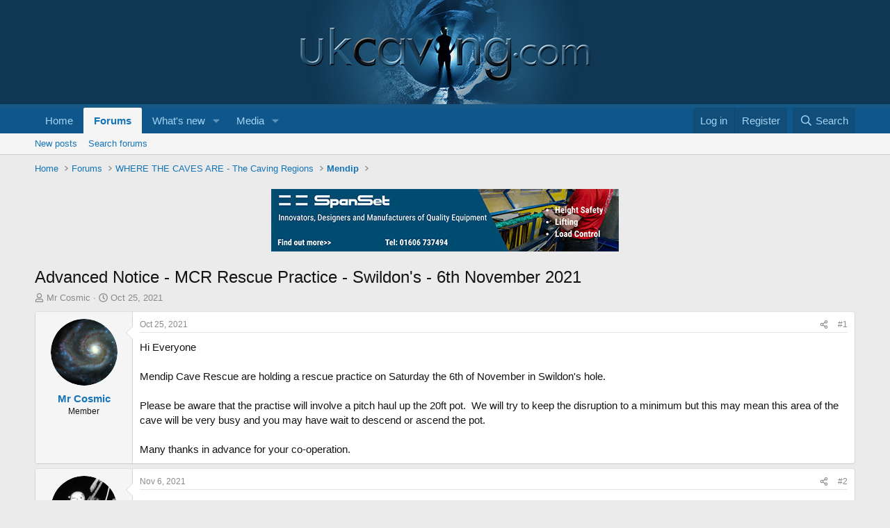

--- FILE ---
content_type: text/html; charset=utf-8
request_url: https://ukcaving.com/board/index.php?threads/advanced-notice-mcr-rescue-practice-swildons-6th-november-2021.28729/
body_size: 16950
content:
<!DOCTYPE html>
<html id="XF" lang="en-GB" dir="LTR"
	data-xf="2.3"
	data-app="public"
	
	
	data-template="thread_view"
	data-container-key="node-6"
	data-content-key="thread-28729"
	data-logged-in="false"
	data-cookie-prefix="xf_"
	data-csrf="1769083883,d2574519f8e5e816590b2f4524d9c339"
	class="has-no-js template-thread_view"
	>
<head>
	
	
	

	<meta charset="utf-8" />
	<title>Advanced Notice - MCR Rescue Practice  - Swildon&#039;s - 6th November 2021 | UK Caving</title>
	<link rel="manifest" href="/board/webmanifest.php">

	<meta http-equiv="X-UA-Compatible" content="IE=Edge" />
	<meta name="viewport" content="width=device-width, initial-scale=1, viewport-fit=cover">

	
		<meta name="theme-color" content="#0f3652" />
	

	<meta name="apple-mobile-web-app-title" content="UK Caving">
	
		<link rel="apple-touch-icon" href="/board/data/assets/logo/android-chrome-192x192.png">
		

	
		
		<meta name="description" content="Hi Everyone

Mendip Cave Rescue are holding a rescue practice on Saturday the 6th of November in Swildon&#039;s hole.

Please be aware that the practise will..." />
		<meta property="og:description" content="Hi Everyone

Mendip Cave Rescue are holding a rescue practice on Saturday the 6th of November in Swildon&#039;s hole.

Please be aware that the practise will involve a pitch haul up the 20ft pot.  We will try to keep the disruption to a minimum but this may mean this area of the cave will be very..." />
		<meta property="twitter:description" content="Hi Everyone

Mendip Cave Rescue are holding a rescue practice on Saturday the 6th of November in Swildon&#039;s hole.

Please be aware that the practise will involve a pitch haul up the 20ft pot.  We..." />
	
	
		<meta property="og:url" content="https://ukcaving.com/board/index.php?threads/advanced-notice-mcr-rescue-practice-swildons-6th-november-2021.28729/" />
	
		<link rel="canonical" href="https://ukcaving.com/board/index.php?threads/advanced-notice-mcr-rescue-practice-swildons-6th-november-2021.28729/" />
	

	
		
	
	
	<meta property="og:site_name" content="UK Caving" />


	
	
		
	
	
	<meta property="og:type" content="website" />


	
	
		
	
	
	
		<meta property="og:title" content="Advanced Notice - MCR Rescue Practice  - Swildon&#039;s - 6th November 2021" />
		<meta property="twitter:title" content="Advanced Notice - MCR Rescue Practice  - Swildon&#039;s - 6th..." />
	


	
	
	
	
		
	
	
	
		<meta property="og:image" content="https://ukcaving.com/board/data/assets/logo/UKCavingSMLogo.jpg" />
		<meta property="twitter:image" content="https://ukcaving.com/board/data/assets/logo/UKCavingSMLogo.jpg" />
		<meta property="twitter:card" content="summary" />
	


	

	
	
	
	

	<link rel="stylesheet" href="/board/css.php?css=public%3Anormalize.css%2Cpublic%3Afa.css%2Cpublic%3Acore.less%2Cpublic%3Aapp.less&amp;s=1&amp;l=1&amp;d=1760974714&amp;k=785083c92a210fa084983cd4c4036728c23cd165" />

	<link rel="stylesheet" href="/board/css.php?css=public%3Abb_code.less%2Cpublic%3Amessage.less%2Cpublic%3Ashare_controls.less%2Cpublic%3Astructured_list.less%2Cpublic%3Aextra.less&amp;s=1&amp;l=1&amp;d=1760974714&amp;k=74aada89f410d75be9cf5815e1210cd6dea4ed43" />


	
		<script src="/board/js/xf/preamble.min.js?_v=675c425f"></script>
	

	
	<script src="/board/js/vendor/vendor-compiled.js?_v=675c425f" defer></script>
	<script src="/board/js/xf/core-compiled.js?_v=675c425f" defer></script>

	<script>
		XF.ready(() =>
		{
			XF.extendObject(true, XF.config, {
				// 
				userId: 0,
				enablePush: false,
				pushAppServerKey: '',
				url: {
					fullBase: 'https://ukcaving.com/board/',
					basePath: '/board/',
					css: '/board/css.php?css=__SENTINEL__&s=1&l=1&d=1760974714',
					js: '/board/js/__SENTINEL__?_v=675c425f',
					icon: '/board/data/local/icons/__VARIANT__.svg?v=1760982077#__NAME__',
					iconInline: '/board/styles/fa/__VARIANT__/__NAME__.svg?v=5.15.3',
					keepAlive: '/board/index.php?login/keep-alive'
				},
				cookie: {
					path: '/',
					domain: '',
					prefix: 'xf_',
					secure: true,
					consentMode: 'disabled',
					consented: ["optional","_third_party"]
				},
				cacheKey: 'f3ed7234243583f554e27d349fe769c5',
				csrf: '1769083883,d2574519f8e5e816590b2f4524d9c339',
				js: {},
				fullJs: false,
				css: {"public:bb_code.less":true,"public:message.less":true,"public:share_controls.less":true,"public:structured_list.less":true,"public:extra.less":true},
				time: {
					now: 1769083883,
					today: 1769040000,
					todayDow: 4,
					tomorrow: 1769126400,
					yesterday: 1768953600,
					week: 1768521600,
					month: 1767225600,
					year: 1767225600
				},
				style: {
					light: '',
					dark: '',
					defaultColorScheme: 'light'
				},
				borderSizeFeature: '3px',
				fontAwesomeWeight: 'r',
				enableRtnProtect: true,
				
				enableFormSubmitSticky: true,
				imageOptimization: '0',
				imageOptimizationQuality: 0.85,
				uploadMaxFilesize: 52428800,
				uploadMaxWidth: 1000,
				uploadMaxHeight: 1000,
				allowedVideoExtensions: ["m4v","mov","mp4","mp4v","mpeg","mpg","ogv","webm"],
				allowedAudioExtensions: ["mp3","opus","ogg","wav"],
				shortcodeToEmoji: true,
				visitorCounts: {
					conversations_unread: '0',
					alerts_unviewed: '0',
					total_unread: '0',
					title_count: true,
					icon_indicator: true
				},
				jsMt: {"xf\/action.js":"b1f9989a","xf\/embed.js":"5e269871","xf\/form.js":"51a4aed6","xf\/structure.js":"b1f9989a","xf\/tooltip.js":"51a4aed6"},
				jsState: {},
				publicMetadataLogoUrl: 'https://ukcaving.com/board/data/assets/logo/UKCavingSMLogo.jpg',
				publicPushBadgeUrl: 'https://ukcaving.com/board/styles/default/xenforo/bell.png'
			})

			XF.extendObject(XF.phrases, {
				// 
				date_x_at_time_y:     "{date} at {time}",
				day_x_at_time_y:      "{day} at {time}",
				yesterday_at_x:       "Yesterday at {time}",
				x_minutes_ago:        "{minutes} minutes ago",
				one_minute_ago:       "1 minute ago",
				a_moment_ago:         "A moment ago",
				today_at_x:           "Today at {time}",
				in_a_moment:          "In a moment",
				in_a_minute:          "In a minute",
				in_x_minutes:         "In {minutes} minutes",
				later_today_at_x:     "Later today at {time}",
				tomorrow_at_x:        "Tomorrow at {time}",
				short_date_x_minutes: "{minutes}m",
				short_date_x_hours:   "{hours}h",
				short_date_x_days:    "{days}d",

				day0: "Sunday",
				day1: "Monday",
				day2: "Tuesday",
				day3: "Wednesday",
				day4: "Thursday",
				day5: "Friday",
				day6: "Saturday",

				dayShort0: "Sun",
				dayShort1: "Mon",
				dayShort2: "Tue",
				dayShort3: "Wed",
				dayShort4: "Thu",
				dayShort5: "Fri",
				dayShort6: "Sat",

				month0: "January",
				month1: "February",
				month2: "March",
				month3: "April",
				month4: "May",
				month5: "June",
				month6: "July",
				month7: "August",
				month8: "September",
				month9: "October",
				month10: "November",
				month11: "December",

				active_user_changed_reload_page: "The active user has changed. Reload the page for the latest version.",
				server_did_not_respond_in_time_try_again: "The server did not respond in time. Please try again.",
				oops_we_ran_into_some_problems: "Oops! We ran into some problems.",
				oops_we_ran_into_some_problems_more_details_console: "Oops! We ran into some problems. Please try again later. More error details may be in the browser console.",
				file_too_large_to_upload: "The file is too large to be uploaded.",
				uploaded_file_is_too_large_for_server_to_process: "The uploaded file is too large for the server to process.",
				files_being_uploaded_are_you_sure: "Files are still being uploaded. Are you sure you want to submit this form?",
				attach: "Attach files",
				rich_text_box: "Rich text box",
				close: "Close",
				link_copied_to_clipboard: "Link copied to clipboard.",
				text_copied_to_clipboard: "Text copied to clipboard.",
				loading: "Loading…",
				you_have_exceeded_maximum_number_of_selectable_items: "You have exceeded the maximum number of selectable items.",

				processing: "Processing",
				'processing...': "Processing…",

				showing_x_of_y_items: "Showing {count} of {total} items",
				showing_all_items: "Showing all items",
				no_items_to_display: "No items to display",

				number_button_up: "Increase",
				number_button_down: "Decrease",

				push_enable_notification_title: "Push notifications enabled successfully at UK Caving",
				push_enable_notification_body: "Thank you for enabling push notifications!",

				pull_down_to_refresh: "Pull down to refresh",
				release_to_refresh: "Release to refresh",
				refreshing: "Refreshing…"
			})
		})
	</script>

	


	
		<link rel="icon" type="image/png" href="https://ukcaving.com/board/data/assets/logo/favicon-32x32.png" sizes="32x32" />
	

	
	<script async src="https://www.googletagmanager.com/gtag/js?id=UA-61232942-1"></script>
	<script>
		window.dataLayer = window.dataLayer || [];
		function gtag(){dataLayer.push(arguments);}
		gtag('js', new Date());
		gtag('config', 'UA-61232942-1', {
			// 
			
			
		});
	</script>

</head>
<body data-template="thread_view">

<div class="p-pageWrapper" id="top">

	

	<header class="p-header" id="header">
		<div class="p-header-inner">
			<div class="p-header-content">
				<div class="p-header-logo p-header-logo--image">
					<a href="https://ukcaving.com/board/pages/front/">
						

	

	
		
		

		
	

	

	<picture data-variations="{&quot;default&quot;:{&quot;1&quot;:&quot;\/board\/data\/assets\/logo\/UKCavingLogo.png&quot;,&quot;2&quot;:null}}">
		
		
		

		

		<img src="/board/data/assets/logo/UKCavingLogo.png"  width="100" height="" alt="UK Caving"  />
	</picture>


					</a>
				</div>

				
			</div>
		</div>
	</header>

	
	

	
		<div class="p-navSticky p-navSticky--primary" data-xf-init="sticky-header">
			
		<nav class="p-nav">
			<div class="p-nav-inner">
				<button type="button" class="button button--plain p-nav-menuTrigger" data-xf-click="off-canvas" data-menu=".js-headerOffCanvasMenu" tabindex="0" aria-label="Menu"><span class="button-text">
					<i aria-hidden="true"></i>
				</span></button>

				<div class="p-nav-smallLogo">
					<a href="https://ukcaving.com/board/pages/front/">
						

	

	
		
		

		
	

	

	<picture data-variations="{&quot;default&quot;:{&quot;1&quot;:&quot;\/board\/data\/assets\/logo\/UKCavingLogo.png&quot;,&quot;2&quot;:null}}">
		
		
		

		

		<img src="/board/data/assets/logo/UKCavingLogo.png"  width="100" height="" alt="UK Caving"  />
	</picture>


					</a>
				</div>

				<div class="p-nav-scroller hScroller" data-xf-init="h-scroller" data-auto-scroll=".p-navEl.is-selected">
					<div class="hScroller-scroll">
						<ul class="p-nav-list js-offCanvasNavSource">
							
								<li>
									
	<div class="p-navEl " >
	

		
	
	<a href="https://ukcaving.com/board/pages/front/"
	class="p-navEl-link "
	
	data-xf-key="1"
	data-nav-id="home">Home</a>


		

		
	
	</div>

								</li>
							
								<li>
									
	<div class="p-navEl is-selected" data-has-children="true">
	

		
	
	<a href="/board/index.php"
	class="p-navEl-link p-navEl-link--splitMenu "
	
	
	data-nav-id="forums">Forums</a>


		<a data-xf-key="2"
			data-xf-click="menu"
			data-menu-pos-ref="< .p-navEl"
			class="p-navEl-splitTrigger"
			role="button"
			tabindex="0"
			aria-label="Toggle expanded"
			aria-expanded="false"
			aria-haspopup="true"></a>

		
	
		<div class="menu menu--structural" data-menu="menu" aria-hidden="true">
			<div class="menu-content">
				
					
	
	
	<a href="/board/index.php?whats-new/posts/"
	class="menu-linkRow u-indentDepth0 js-offCanvasCopy "
	
	
	data-nav-id="newPosts">New posts</a>

	

				
					
	
	
	<a href="/board/index.php?search/&amp;type=post"
	class="menu-linkRow u-indentDepth0 js-offCanvasCopy "
	
	
	data-nav-id="searchForums">Search forums</a>

	

				
			</div>
		</div>
	
	</div>

								</li>
							
								<li>
									
	<div class="p-navEl " data-has-children="true">
	

		
	
	<a href="/board/index.php?whats-new/"
	class="p-navEl-link p-navEl-link--splitMenu "
	
	
	data-nav-id="whatsNew">What's new</a>


		<a data-xf-key="3"
			data-xf-click="menu"
			data-menu-pos-ref="< .p-navEl"
			class="p-navEl-splitTrigger"
			role="button"
			tabindex="0"
			aria-label="Toggle expanded"
			aria-expanded="false"
			aria-haspopup="true"></a>

		
	
		<div class="menu menu--structural" data-menu="menu" aria-hidden="true">
			<div class="menu-content">
				
					
	
	
	<a href="/board/index.php?featured/"
	class="menu-linkRow u-indentDepth0 js-offCanvasCopy "
	
	
	data-nav-id="featured">Featured content</a>

	

				
					
	
	
	<a href="/board/index.php?whats-new/posts/"
	class="menu-linkRow u-indentDepth0 js-offCanvasCopy "
	 rel="nofollow"
	
	data-nav-id="whatsNewPosts">New posts</a>

	

				
					
	
	
	<a href="/board/index.php?whats-new/media/"
	class="menu-linkRow u-indentDepth0 js-offCanvasCopy "
	 rel="nofollow"
	
	data-nav-id="xfmgWhatsNewNewMedia">New media</a>

	

				
					
	
	
	<a href="/board/index.php?whats-new/media-comments/"
	class="menu-linkRow u-indentDepth0 js-offCanvasCopy "
	 rel="nofollow"
	
	data-nav-id="xfmgWhatsNewMediaComments">New media comments</a>

	

				
					
	
	
	<a href="/board/index.php?whats-new/profile-posts/"
	class="menu-linkRow u-indentDepth0 js-offCanvasCopy "
	 rel="nofollow"
	
	data-nav-id="whatsNewProfilePosts">New profile posts</a>

	

				
					
	
	
	<a href="/board/index.php?whats-new/latest-activity"
	class="menu-linkRow u-indentDepth0 js-offCanvasCopy "
	 rel="nofollow"
	
	data-nav-id="latestActivity">Latest activity</a>

	

				
			</div>
		</div>
	
	</div>

								</li>
							
								<li>
									
	<div class="p-navEl " data-has-children="true">
	

		
	
	<a href="/board/index.php?media/"
	class="p-navEl-link p-navEl-link--splitMenu "
	
	
	data-nav-id="xfmg">Media</a>


		<a data-xf-key="4"
			data-xf-click="menu"
			data-menu-pos-ref="< .p-navEl"
			class="p-navEl-splitTrigger"
			role="button"
			tabindex="0"
			aria-label="Toggle expanded"
			aria-expanded="false"
			aria-haspopup="true"></a>

		
	
		<div class="menu menu--structural" data-menu="menu" aria-hidden="true">
			<div class="menu-content">
				
					
	
	
	<a href="/board/index.php?whats-new/media/"
	class="menu-linkRow u-indentDepth0 js-offCanvasCopy "
	 rel="nofollow"
	
	data-nav-id="xfmgNewMedia">New media</a>

	

				
					
	
	
	<a href="/board/index.php?whats-new/media-comments/"
	class="menu-linkRow u-indentDepth0 js-offCanvasCopy "
	 rel="nofollow"
	
	data-nav-id="xfmgNewComments">New comments</a>

	

				
					
	
	
	<a href="/board/index.php?search/&amp;type=xfmg_media"
	class="menu-linkRow u-indentDepth0 js-offCanvasCopy "
	
	
	data-nav-id="xfmgSearchMedia">Search media</a>

	

				
			</div>
		</div>
	
	</div>

								</li>
							
						</ul>
					</div>
				</div>

				<div class="p-nav-opposite">
					<div class="p-navgroup p-account p-navgroup--guest">
						
							<a href="/board/index.php?login/" class="p-navgroup-link p-navgroup-link--textual p-navgroup-link--logIn"
								data-xf-click="overlay" data-follow-redirects="on">
								<span class="p-navgroup-linkText">Log in</span>
							</a>
							
								<a href="/board/index.php?register/" class="p-navgroup-link p-navgroup-link--textual p-navgroup-link--register"
									data-xf-click="overlay" data-follow-redirects="on">
									<span class="p-navgroup-linkText">Register</span>
								</a>
							
						
					</div>

					<div class="p-navgroup p-discovery">
						<a href="/board/index.php?whats-new/"
							class="p-navgroup-link p-navgroup-link--iconic p-navgroup-link--whatsnew"
							aria-label="What&#039;s new"
							title="What&#039;s new">
							<i aria-hidden="true"></i>
							<span class="p-navgroup-linkText">What's new</span>
						</a>

						
							<a href="/board/index.php?search/"
								class="p-navgroup-link p-navgroup-link--iconic p-navgroup-link--search"
								data-xf-click="menu"
								data-xf-key="/"
								aria-label="Search"
								aria-expanded="false"
								aria-haspopup="true"
								title="Search">
								<i aria-hidden="true"></i>
								<span class="p-navgroup-linkText">Search</span>
							</a>
							<div class="menu menu--structural menu--wide" data-menu="menu" aria-hidden="true">
								<form action="/board/index.php?search/search" method="post"
									class="menu-content"
									data-xf-init="quick-search">

									<h3 class="menu-header">Search</h3>
									
									<div class="menu-row">
										
											<div class="inputGroup inputGroup--joined">
												<input type="text" class="input" name="keywords" data-acurl="/board/index.php?search/auto-complete" placeholder="Search…" aria-label="Search" data-menu-autofocus="true" />
												
			<select name="constraints" class="js-quickSearch-constraint input" aria-label="Search within">
				<option value="">Everywhere</option>
<option value="{&quot;search_type&quot;:&quot;post&quot;}">Threads</option>
<option value="{&quot;search_type&quot;:&quot;post&quot;,&quot;c&quot;:{&quot;nodes&quot;:[6],&quot;child_nodes&quot;:1}}">This forum</option>
<option value="{&quot;search_type&quot;:&quot;post&quot;,&quot;c&quot;:{&quot;thread&quot;:28729}}">This thread</option>

			</select>
		
											</div>
										
									</div>

									
									<div class="menu-row">
										<label class="iconic"><input type="checkbox"  name="c[title_only]" value="1" /><i aria-hidden="true"></i><span class="iconic-label">Search titles only</span></label>

									</div>
									
									<div class="menu-row">
										<div class="inputGroup">
											<span class="inputGroup-text" id="ctrl_search_menu_by_member">By:</span>
											<input type="text" class="input" name="c[users]" data-xf-init="auto-complete" placeholder="Member" aria-labelledby="ctrl_search_menu_by_member" />
										</div>
									</div>
									<div class="menu-footer">
									<span class="menu-footer-controls">
										<button type="submit" class="button button--icon button--icon--search button--primary"><i class="fa--xf far fa-search "><svg xmlns="http://www.w3.org/2000/svg" role="img" aria-hidden="true" ><use href="/board/data/local/icons/regular.svg?v=1760982077#search"></use></svg></i><span class="button-text">Search</span></button>
										<button type="submit" class="button " name="from_search_menu"><span class="button-text">Advanced search…</span></button>
									</span>
									</div>

									<input type="hidden" name="_xfToken" value="1769083883,d2574519f8e5e816590b2f4524d9c339" />
								</form>
							</div>
						
					</div>
				</div>
			</div>
		</nav>
	
		</div>
		
		
			<div class="p-sectionLinks">
				<div class="p-sectionLinks-inner hScroller" data-xf-init="h-scroller">
					<div class="hScroller-scroll">
						<ul class="p-sectionLinks-list">
							
								<li>
									
	<div class="p-navEl " >
	

		
	
	<a href="/board/index.php?whats-new/posts/"
	class="p-navEl-link "
	
	data-xf-key="alt+1"
	data-nav-id="newPosts">New posts</a>


		

		
	
	</div>

								</li>
							
								<li>
									
	<div class="p-navEl " >
	

		
	
	<a href="/board/index.php?search/&amp;type=post"
	class="p-navEl-link "
	
	data-xf-key="alt+2"
	data-nav-id="searchForums">Search forums</a>


		

		
	
	</div>

								</li>
							
						</ul>
					</div>
				</div>
			</div>
			
	
		

	<div class="offCanvasMenu offCanvasMenu--nav js-headerOffCanvasMenu" data-menu="menu" aria-hidden="true" data-ocm-builder="navigation">
		<div class="offCanvasMenu-backdrop" data-menu-close="true"></div>
		<div class="offCanvasMenu-content">
			<div class="offCanvasMenu-header">
				Menu
				<a class="offCanvasMenu-closer" data-menu-close="true" role="button" tabindex="0" aria-label="Close"></a>
			</div>
			
				<div class="p-offCanvasRegisterLink">
					<div class="offCanvasMenu-linkHolder">
						<a href="/board/index.php?login/" class="offCanvasMenu-link" data-xf-click="overlay" data-menu-close="true">
							Log in
						</a>
					</div>
					<hr class="offCanvasMenu-separator" />
					
						<div class="offCanvasMenu-linkHolder">
							<a href="/board/index.php?register/" class="offCanvasMenu-link" data-xf-click="overlay" data-menu-close="true">
								Register
							</a>
						</div>
						<hr class="offCanvasMenu-separator" />
					
				</div>
			
			<div class="js-offCanvasNavTarget"></div>
			<div class="offCanvasMenu-installBanner js-installPromptContainer" style="display: none;" data-xf-init="install-prompt">
				<div class="offCanvasMenu-installBanner-header">Install the app</div>
				<button type="button" class="button js-installPromptButton"><span class="button-text">Install</span></button>
				<template class="js-installTemplateIOS">
					<div class="js-installTemplateContent">
						<div class="overlay-title">How to install the app on iOS</div>
						<div class="block-body">
							<div class="block-row">
								<p>
									Follow along with the video below to see how to install our site as a web app on your home screen.
								</p>
								<p style="text-align: center">
									<video src="/board/styles/default/xenforo/add_to_home.mp4"
										width="280" height="480" autoplay loop muted playsinline></video>
								</p>
								<p>
									<small><strong>Note:</strong> This feature may not be available in some browsers.</small>
								</p>
							</div>
						</div>
					</div>
				</template>
			</div>
		</div>
	</div>

	<div class="p-body">
		<div class="p-body-inner">
			<!--XF:EXTRA_OUTPUT-->

			

			

			
			
	
		<ul class="p-breadcrumbs "
			itemscope itemtype="https://schema.org/BreadcrumbList">
			
				

				
				

				
					
					
	<li itemprop="itemListElement" itemscope itemtype="https://schema.org/ListItem">
		<a href="https://ukcaving.com/board/pages/front/" itemprop="item">
			<span itemprop="name">Home</span>
		</a>
		<meta itemprop="position" content="1" />
	</li>

				

				
					
					
	<li itemprop="itemListElement" itemscope itemtype="https://schema.org/ListItem">
		<a href="/board/index.php" itemprop="item">
			<span itemprop="name">Forums</span>
		</a>
		<meta itemprop="position" content="2" />
	</li>

				
				
					
					
	<li itemprop="itemListElement" itemscope itemtype="https://schema.org/ListItem">
		<a href="/board/index.php#where-the-caves-are-the-caving-regions.25" itemprop="item">
			<span itemprop="name">WHERE THE CAVES ARE - The Caving Regions</span>
		</a>
		<meta itemprop="position" content="3" />
	</li>

				
					
					
	<li itemprop="itemListElement" itemscope itemtype="https://schema.org/ListItem">
		<a href="/board/index.php?forums/mendip.6/" itemprop="item">
			<span itemprop="name">Mendip</span>
		</a>
		<meta itemprop="position" content="4" />
	</li>

				
			
		</ul>
	

			

	
	

	
	

	
	

	
	
	<div class="ad-banner">
		
		
		
		
		
			<a href="https://www.spanset.com/uk-en" target="_blank">
				<img src="../images/adverts/Spanset-Advert-2.jpg">
			</a>
		
	</div>
		
	

	
	



			
	<noscript class="js-jsWarning"><div class="blockMessage blockMessage--important blockMessage--iconic u-noJsOnly">JavaScript is disabled. For a better experience, please enable JavaScript in your browser before proceeding.</div></noscript>

			
	<div class="blockMessage blockMessage--important blockMessage--iconic js-browserWarning" style="display: none">You are using an out of date browser. It  may not display this or other websites correctly.<br />You should upgrade or use an <a href="https://www.google.com/chrome/" target="_blank" rel="noopener">alternative browser</a>.</div>


			
				<div class="p-body-header">
					
						
							<div class="p-title ">
								
									
										<h1 class="p-title-value">Advanced Notice - MCR Rescue Practice  - Swildon&#039;s - 6th November 2021</h1>
									
									
								
							</div>
						

						
							<div class="p-description">
	<ul class="listInline listInline--bullet">
		<li>
			<i class="fa--xf far fa-user "><svg xmlns="http://www.w3.org/2000/svg" role="img" ><title>Thread starter</title><use href="/board/data/local/icons/regular.svg?v=1760982077#user"></use></svg></i>
			<span class="u-srOnly">Thread starter</span>

			<a href="/board/index.php?members/mr-cosmic.1457/" class="username  u-concealed" dir="auto" data-user-id="1457" data-xf-init="member-tooltip">Mr Cosmic</a>
		</li>
		<li>
			<i class="fa--xf far fa-clock "><svg xmlns="http://www.w3.org/2000/svg" role="img" ><title>Start date</title><use href="/board/data/local/icons/regular.svg?v=1760982077#clock"></use></svg></i>
			<span class="u-srOnly">Start date</span>

			<a href="/board/index.php?threads/advanced-notice-mcr-rescue-practice-swildons-6th-november-2021.28729/" class="u-concealed"><time  class="u-dt" dir="auto" datetime="2021-10-25T22:27:14+0100" data-timestamp="1635197234" data-date="Oct 25, 2021" data-time="10:27 PM" data-short="Oct &#039;21" title="Oct 25, 2021 at 10:27 PM">Oct 25, 2021</time></a>
		</li>
		
		
	</ul>
</div>
						
					
				</div>
			

			<div class="p-body-main  ">
				
				<div class="p-body-contentCol"></div>
				

				

				<div class="p-body-content">
					
					<div class="p-body-pageContent">










	
	
	
		
	
	
	


	
	
	
		
	
	
	


	
	
		
	
	
	


	
	



	












	

	
		
	



















<div class="block block--messages" data-xf-init="" data-type="post" data-href="/board/index.php?inline-mod/" data-search-target="*">

	<span class="u-anchorTarget" id="posts"></span>

	
		
	

	

	<div class="block-outer"></div>

	

	
		
	<div class="block-outer js-threadStatusField"></div>

	

	<div class="block-container lbContainer"
		data-xf-init="lightbox select-to-quote"
		data-message-selector=".js-post"
		data-lb-id="thread-28729"
		data-lb-universal="0">

		<div class="block-body js-replyNewMessageContainer">
			
				

					

					
						

	
	

	

	
	<article class="message message--post js-post js-inlineModContainer  "
		data-author="Mr Cosmic"
		data-content="post-351974"
		id="js-post-351974"
		>

		

		<span class="u-anchorTarget" id="post-351974"></span>

		
			<div class="message-inner">
				
					<div class="message-cell message-cell--user">
						

	<section class="message-user"
		
		
		>

		

		<div class="message-avatar ">
			<div class="message-avatar-wrapper">
				<a href="/board/index.php?members/mr-cosmic.1457/" class="avatar avatar--m" data-user-id="1457" data-xf-init="member-tooltip">
			<img src="/board/data/avatars/m/1/1457.jpg?1649085023"  alt="Mr Cosmic" class="avatar-u1457-m" width="96" height="96" loading="lazy" /> 
		</a>
				
			</div>
		</div>
		<div class="message-userDetails">
			<h4 class="message-name"><a href="/board/index.php?members/mr-cosmic.1457/" class="username " dir="auto" data-user-id="1457" data-xf-init="member-tooltip">Mr Cosmic</a></h4>
			<h5 class="userTitle message-userTitle" dir="auto">Member</h5>
			
		</div>
		
			
			
		
		<span class="message-userArrow"></span>
	</section>

					</div>
				

				
					<div class="message-cell message-cell--main">
					
						<div class="message-main js-quickEditTarget">

							
								

	

	<header class="message-attribution message-attribution--split">
		<ul class="message-attribution-main listInline ">
			
			
			<li class="u-concealed">
				<a href="/board/index.php?threads/advanced-notice-mcr-rescue-practice-swildons-6th-november-2021.28729/post-351974" rel="nofollow" >
					<time  class="u-dt" dir="auto" datetime="2021-10-25T22:27:14+0100" data-timestamp="1635197234" data-date="Oct 25, 2021" data-time="10:27 PM" data-short="Oct &#039;21" title="Oct 25, 2021 at 10:27 PM">Oct 25, 2021</time>
				</a>
			</li>
			
		</ul>

		<ul class="message-attribution-opposite message-attribution-opposite--list ">
			
			<li>
				<a href="/board/index.php?threads/advanced-notice-mcr-rescue-practice-swildons-6th-november-2021.28729/post-351974"
					class="message-attribution-gadget"
					data-xf-init="share-tooltip"
					data-href="/board/index.php?posts/351974/share"
					aria-label="Share"
					rel="nofollow">
					<i class="fa--xf far fa-share-alt "><svg xmlns="http://www.w3.org/2000/svg" role="img" aria-hidden="true" ><use href="/board/data/local/icons/regular.svg?v=1760982077#share-alt"></use></svg></i>
				</a>
			</li>
			
				<li class="u-hidden js-embedCopy">
					
	<a href="javascript:"
		data-xf-init="copy-to-clipboard"
		data-copy-text="&lt;div class=&quot;js-xf-embed&quot; data-url=&quot;https://ukcaving.com/board&quot; data-content=&quot;post-351974&quot;&gt;&lt;/div&gt;&lt;script defer src=&quot;https://ukcaving.com/board/js/xf/external_embed.js?_v=675c425f&quot;&gt;&lt;/script&gt;"
		data-success="Embed code HTML copied to clipboard."
		class="">
		<i class="fa--xf far fa-code "><svg xmlns="http://www.w3.org/2000/svg" role="img" aria-hidden="true" ><use href="/board/data/local/icons/regular.svg?v=1760982077#code"></use></svg></i>
	</a>

				</li>
			
			
			
				<li>
					<a href="/board/index.php?threads/advanced-notice-mcr-rescue-practice-swildons-6th-november-2021.28729/post-351974" rel="nofollow">
						#1
					</a>
				</li>
			
		</ul>
	</header>

							

							<div class="message-content js-messageContent">
							

								
									
	
	
	

								

								
									
	

	<div class="message-userContent lbContainer js-lbContainer "
		data-lb-id="post-351974"
		data-lb-caption-desc="Mr Cosmic &middot; Oct 25, 2021 at 10:27 PM">

		
			

	
		
	

		

		<article class="message-body js-selectToQuote">
			
				
			

			<div >
				
					<div class="bbWrapper">Hi Everyone<br />
<br />
Mendip Cave Rescue are holding a rescue practice on Saturday the 6th of November in Swildon&#039;s hole.<br />
<br />
Please be aware that the practise will involve a pitch haul up the 20ft pot.  We will try to keep the disruption to a minimum but this may mean this area of the cave will be very busy and you may have wait to descend or ascend the pot. <br />
<br />
Many thanks in advance for your co-operation.</div>
				
			</div>

			<div class="js-selectToQuoteEnd">&nbsp;</div>
			
				
			
		</article>

		
			

	
		
	

		

		
	</div>

								

								
									
	

	

								

								
									
	

								

							
							</div>

							
								
	

	<footer class="message-footer">
		

		

		<div class="reactionsBar js-reactionsList ">
			
		</div>

		<div class="js-historyTarget message-historyTarget toggleTarget" data-href="trigger-href"></div>
	</footer>

							
						</div>

					
					</div>
				
			</div>
		
	</article>

	
	

					

					

				

					

					
						

	
	

	

	
	<article class="message message--post js-post js-inlineModContainer  "
		data-author="PeteHall"
		data-content="post-352674"
		id="js-post-352674"
		itemscope itemtype="https://schema.org/Comment" itemid="https://ukcaving.com/board/index.php?posts/352674/">

		
			<meta itemprop="parentItem" itemscope itemid="https://ukcaving.com/board/index.php?threads/advanced-notice-mcr-rescue-practice-swildons-6th-november-2021.28729/" />
			<meta itemprop="name" content="Post #2" />
		

		<span class="u-anchorTarget" id="post-352674"></span>

		
			<div class="message-inner">
				
					<div class="message-cell message-cell--user">
						

	<section class="message-user"
		itemprop="author"
		itemscope itemtype="https://schema.org/Person"
		itemid="https://ukcaving.com/board/index.php?members/petehall.13413/">

		
			<meta itemprop="url" content="https://ukcaving.com/board/index.php?members/petehall.13413/" />
		

		<div class="message-avatar ">
			<div class="message-avatar-wrapper">
				<a href="/board/index.php?members/petehall.13413/" class="avatar avatar--m" data-user-id="13413" data-xf-init="member-tooltip">
			<img src="/board/data/avatars/m/13/13413.jpg?1650616066" srcset="/board/data/avatars/l/13/13413.jpg?1650616066 2x" alt="PeteHall" class="avatar-u13413-m" width="96" height="96" loading="lazy" itemprop="image" /> 
		</a>
				
			</div>
		</div>
		<div class="message-userDetails">
			<h4 class="message-name"><a href="/board/index.php?members/petehall.13413/" class="username " dir="auto" data-user-id="13413" data-xf-init="member-tooltip"><span class="username--moderator" itemprop="name">PeteHall</span></a></h4>
			<h5 class="userTitle message-userTitle" dir="auto" itemprop="jobTitle">Moderator</h5>
			
		</div>
		
			
			
		
		<span class="message-userArrow"></span>
	</section>

					</div>
				

				
					<div class="message-cell message-cell--main">
					
						<div class="message-main js-quickEditTarget">

							
								

	

	<header class="message-attribution message-attribution--split">
		<ul class="message-attribution-main listInline ">
			
			
			<li class="u-concealed">
				<a href="/board/index.php?threads/advanced-notice-mcr-rescue-practice-swildons-6th-november-2021.28729/post-352674" rel="nofollow" itemprop="url">
					<time  class="u-dt" dir="auto" datetime="2021-11-06T23:01:48+0000" data-timestamp="1636239708" data-date="Nov 6, 2021" data-time="11:01 PM" data-short="Nov &#039;21" title="Nov 6, 2021 at 11:01 PM" itemprop="datePublished">Nov 6, 2021</time>
				</a>
			</li>
			
		</ul>

		<ul class="message-attribution-opposite message-attribution-opposite--list ">
			
			<li>
				<a href="/board/index.php?threads/advanced-notice-mcr-rescue-practice-swildons-6th-november-2021.28729/post-352674"
					class="message-attribution-gadget"
					data-xf-init="share-tooltip"
					data-href="/board/index.php?posts/352674/share"
					aria-label="Share"
					rel="nofollow">
					<i class="fa--xf far fa-share-alt "><svg xmlns="http://www.w3.org/2000/svg" role="img" aria-hidden="true" ><use href="/board/data/local/icons/regular.svg?v=1760982077#share-alt"></use></svg></i>
				</a>
			</li>
			
				<li class="u-hidden js-embedCopy">
					
	<a href="javascript:"
		data-xf-init="copy-to-clipboard"
		data-copy-text="&lt;div class=&quot;js-xf-embed&quot; data-url=&quot;https://ukcaving.com/board&quot; data-content=&quot;post-352674&quot;&gt;&lt;/div&gt;&lt;script defer src=&quot;https://ukcaving.com/board/js/xf/external_embed.js?_v=675c425f&quot;&gt;&lt;/script&gt;"
		data-success="Embed code HTML copied to clipboard."
		class="">
		<i class="fa--xf far fa-code "><svg xmlns="http://www.w3.org/2000/svg" role="img" aria-hidden="true" ><use href="/board/data/local/icons/regular.svg?v=1760982077#code"></use></svg></i>
	</a>

				</li>
			
			
			
				<li>
					<a href="/board/index.php?threads/advanced-notice-mcr-rescue-practice-swildons-6th-november-2021.28729/post-352674" rel="nofollow">
						#2
					</a>
				</li>
			
		</ul>
	</header>

							

							<div class="message-content js-messageContent">
							

								
									
	
	
	

								

								
									
	

	<div class="message-userContent lbContainer js-lbContainer "
		data-lb-id="post-352674"
		data-lb-caption-desc="PeteHall &middot; Nov 6, 2021 at 11:01 PM">

		

		<article class="message-body js-selectToQuote">
			
				
			

			<div itemprop="text">
				
					<div class="bbWrapper">Update from Mendip Cave Rescue:<br />
<br />




<blockquote data-attributes="" data-quote="" data-source=""
	class="bbCodeBlock bbCodeBlock--expandable bbCodeBlock--quote js-expandWatch">
	
	<div class="bbCodeBlock-content">
		
		<div class="bbCodeBlock-expandContent js-expandContent ">
			Dear fellow cavers<br />
<br />
I am writing this to inform you of a change to the upcoming rescue<br />
practice in Swildons Hole scheduled for the 6th November, and please pass this on to your members.<br />
<br />
Due to the feedback on the number of trips expected this weekend, it has been decided to use the old 40&#039; this should minimise the disruption but this may mean this area of the cave will be very busy and you may have wait to descend or ascend the pot.<br />
<br />
Many thanks in advance for your co-operation.<br />
<br />
NB with the new structure and insurance requirements the practice is limited to members of the rescue team.<br />
<br />
If any of your members wish to support MCR and participate then<br />
membership application forms (full and associate) can be found on the MCR website at the following address<br />
<br />
<a href="https://www.mendipcaverescue.org/index.php/join-mcr" target="_blank" class="link link--external" rel="nofollow ugc noopener">https://www.mendipcaverescue.org/index.php/join-mcr</a><br />
<br />
Regards<br />
<br />
Mark Kellaway, MCR secretary<br />
<a href="mailto:secretary@mendipcaverescue.org">secretary@mendipcaverescue.org</a><br />
<a href="http://www.mendipcaverscue.org" target="_blank" class="link link--external" rel="nofollow ugc noopener">www.mendipcaverscue.org</a><br />
Registered Charity 1192357
		</div>
		<div class="bbCodeBlock-expandLink js-expandLink"><a role="button" tabindex="0">Click to expand...</a></div>
	</div>
</blockquote><br /></div>
				
			</div>

			<div class="js-selectToQuoteEnd">&nbsp;</div>
			
				
			
		</article>

		

		
	</div>

								

								
									
	

	

								

								
									
	

								

							
							</div>

							
								
	

	<footer class="message-footer">
		
			<div class="message-microdata" itemprop="interactionStatistic" itemtype="https://schema.org/InteractionCounter" itemscope>
				<meta itemprop="userInteractionCount" content="0" />
				<meta itemprop="interactionType" content="https://schema.org/LikeAction" />
			</div>
		

		

		<div class="reactionsBar js-reactionsList ">
			
		</div>

		<div class="js-historyTarget message-historyTarget toggleTarget" data-href="trigger-href"></div>
	</footer>

							
						</div>

					
					</div>
				
			</div>
		
	</article>

	
	

					

					

				
			
		</div>
	</div>

	
		<div class="block-outer block-outer--after">
			
				

				
				
					<div class="block-outer-opposite">
						
							<a href="/board/index.php?login/" class="button button--link button--wrap" data-xf-click="overlay"><span class="button-text">
								You must log in or register to reply here.
							</span></a>
						
					</div>
				
			
		</div>
	

	
	

</div>









	<div class="block"  data-widget-id="15" data-widget-key="xfes_thread_view_below_quick_reply_similar_threads" data-widget-definition="xfes_similar_threads">
		<div class="block-container">
			
				<h3 class="block-header">Similar threads</h3>

				<div class="block-body">
					<div class="structItemContainer">
						
							

	

	<div class="structItem structItem--thread js-inlineModContainer js-threadListItem-24881" data-author="Mr Cosmic">

	
		<div class="structItem-cell structItem-cell--icon">
			<div class="structItem-iconContainer">
				<a href="/board/index.php?members/mr-cosmic.1457/" class="avatar avatar--s" data-user-id="1457" data-xf-init="member-tooltip">
			<img src="/board/data/avatars/s/1/1457.jpg?1649085023"  alt="Mr Cosmic" class="avatar-u1457-s" width="48" height="48" loading="lazy" /> 
		</a>
				
			</div>
		</div>
	

	
		<div class="structItem-cell structItem-cell--main" data-xf-init="touch-proxy">
			

			<div class="structItem-title">
				
				
				<a href="/board/index.php?threads/rescue-practice-swildons-11th-may-2019.24881/" class="" data-tp-primary="on" data-xf-init="preview-tooltip" data-preview-url="/board/index.php?threads/rescue-practice-swildons-11th-may-2019.24881/preview"
					>
					Rescue Practice - Swildon&#039;s 11th May 2019
				</a>
			</div>

			<div class="structItem-minor">
				

				
					<ul class="structItem-parts">
						<li><a href="/board/index.php?members/mr-cosmic.1457/" class="username " dir="auto" data-user-id="1457" data-xf-init="member-tooltip">Mr Cosmic</a></li>
						<li class="structItem-startDate"><a href="/board/index.php?threads/rescue-practice-swildons-11th-may-2019.24881/" rel="nofollow"><time  class="u-dt" dir="auto" datetime="2019-04-03T10:44:46+0100" data-timestamp="1554284686" data-date="Apr 3, 2019" data-time="10:44 AM" data-short="Apr &#039;19" title="Apr 3, 2019 at 10:44 AM">Apr 3, 2019</time></a></li>
						
							<li><a href="/board/index.php?forums/mendip.6/">Mendip</a></li>
						
					</ul>

					
				
			</div>
		</div>
	

	
		<div class="structItem-cell structItem-cell--meta" title="First message reaction score: 0">
			<dl class="pairs pairs--justified">
				<dt>Replies</dt>
				<dd>2</dd>
			</dl>
			<dl class="pairs pairs--justified structItem-minor">
				<dt>Views</dt>
				<dd>1K</dd>
			</dl>
		</div>
	

	
		<div class="structItem-cell structItem-cell--latest">
			
				<a href="/board/index.php?threads/rescue-practice-swildons-11th-may-2019.24881/latest" rel="nofollow"><time  class="structItem-latestDate u-dt" dir="auto" datetime="2019-04-03T12:19:31+0100" data-timestamp="1554290371" data-date="Apr 3, 2019" data-time="12:19 PM" data-short="Apr &#039;19" title="Apr 3, 2019 at 12:19 PM">Apr 3, 2019</time></a>
				<div class="structItem-minor">
					
						<a href="/board/index.php?members/petehall.13413/" class="username " dir="auto" data-user-id="13413" data-xf-init="member-tooltip"><span class="username--moderator">PeteHall</span></a>
					
				</div>
			
		</div>
	

	
		<div class="structItem-cell structItem-cell--icon structItem-cell--iconEnd">
			<div class="structItem-iconContainer">
				
					<a href="/board/index.php?members/petehall.13413/" class="avatar avatar--xxs" data-user-id="13413" data-xf-init="member-tooltip">
			<img src="/board/data/avatars/s/13/13413.jpg?1650616066"  alt="PeteHall" class="avatar-u13413-s" width="48" height="48" loading="lazy" /> 
		</a>
				
			</div>
		</div>
	

	</div>

						
							

	

	<div class="structItem structItem--thread js-inlineModContainer js-threadListItem-26627" data-author="The Old Ruminator">

	
		<div class="structItem-cell structItem-cell--icon">
			<div class="structItem-iconContainer">
				<a href="/board/index.php?members/the-old-ruminator.5242/" class="avatar avatar--s" data-user-id="5242" data-xf-init="member-tooltip">
			<img src="/board/data/avatars/s/5/5242.jpg?1730657626" srcset="/board/data/avatars/m/5/5242.jpg?1730657626 2x" alt="The Old Ruminator" class="avatar-u5242-s" width="48" height="48" loading="lazy" /> 
		</a>
				
			</div>
		</div>
	

	
		<div class="structItem-cell structItem-cell--main" data-xf-init="touch-proxy">
			

			<div class="structItem-title">
				
				
				<a href="/board/index.php?threads/cave-rescue-and-insurance-in-wales.26627/" class="" data-tp-primary="on" data-xf-init="preview-tooltip" data-preview-url="/board/index.php?threads/cave-rescue-and-insurance-in-wales.26627/preview"
					>
					Cave Rescue and Insurance in Wales.
				</a>
			</div>

			<div class="structItem-minor">
				

				
					<ul class="structItem-parts">
						<li><a href="/board/index.php?members/the-old-ruminator.5242/" class="username " dir="auto" data-user-id="5242" data-xf-init="member-tooltip">The Old Ruminator</a></li>
						<li class="structItem-startDate"><a href="/board/index.php?threads/cave-rescue-and-insurance-in-wales.26627/" rel="nofollow"><time  class="u-dt" dir="auto" datetime="2020-06-18T09:31:36+0100" data-timestamp="1592469096" data-date="Jun 18, 2020" data-time="9:31 AM" data-short="Jun &#039;20" title="Jun 18, 2020 at 9:31 AM">Jun 18, 2020</time></a></li>
						
							<li><a href="/board/index.php?forums/insurance.73/">Insurance</a></li>
						
					</ul>

					
						<span class="structItem-pageJump">
						
							<a href="/board/index.php?threads/cave-rescue-and-insurance-in-wales.26627/page-2">2</a>
						
						</span>
					
				
			</div>
		</div>
	

	
		<div class="structItem-cell structItem-cell--meta" title="First message reaction score: 0">
			<dl class="pairs pairs--justified">
				<dt>Replies</dt>
				<dd>32</dd>
			</dl>
			<dl class="pairs pairs--justified structItem-minor">
				<dt>Views</dt>
				<dd>7K</dd>
			</dl>
		</div>
	

	
		<div class="structItem-cell structItem-cell--latest">
			
				<a href="/board/index.php?threads/cave-rescue-and-insurance-in-wales.26627/latest" rel="nofollow"><time  class="structItem-latestDate u-dt" dir="auto" datetime="2020-06-19T20:44:33+0100" data-timestamp="1592595873" data-date="Jun 19, 2020" data-time="8:44 PM" data-short="Jun &#039;20" title="Jun 19, 2020 at 8:44 PM">Jun 19, 2020</time></a>
				<div class="structItem-minor">
					
						<a href="/board/index.php?members/darren.1700/" class="username " dir="auto" data-user-id="1700" data-xf-init="member-tooltip">darren</a>
					
				</div>
			
		</div>
	

	
		<div class="structItem-cell structItem-cell--icon structItem-cell--iconEnd">
			<div class="structItem-iconContainer">
				
					<a href="/board/index.php?members/darren.1700/" class="avatar avatar--xxs" data-user-id="1700" data-xf-init="member-tooltip">
			<img src="/board/data/avatars/s/1/1700.jpg?1649085032"  alt="darren" class="avatar-u1700-s" width="48" height="48" loading="lazy" /> 
		</a>
				
			</div>
		</div>
	

	</div>

						
							

	

	<div class="structItem structItem--thread js-inlineModContainer js-threadListItem-23574" data-author="aricooperdavis">

	
		<div class="structItem-cell structItem-cell--icon">
			<div class="structItem-iconContainer">
				<a href="/board/index.php?members/aricooperdavis.13708/" class="avatar avatar--s" data-user-id="13708" data-xf-init="member-tooltip">
			<img src="/board/data/avatars/s/13/13708.jpg?1655288816" srcset="/board/data/avatars/m/13/13708.jpg?1655288816 2x" alt="aricooperdavis" class="avatar-u13708-s" width="48" height="48" loading="lazy" /> 
		</a>
				
			</div>
		</div>
	

	
		<div class="structItem-cell structItem-cell--main" data-xf-init="touch-proxy">
			

			<div class="structItem-title">
				
				
				<a href="/board/index.php?threads/dachstein-austria-expedition-2018-rope-sponsor-entry.23574/" class="" data-tp-primary="on" data-xf-init="preview-tooltip" data-preview-url="/board/index.php?threads/dachstein-austria-expedition-2018-rope-sponsor-entry.23574/preview"
					>
					Dachstein (Austria) Expedition 2018: Rope Sponsor Entry
				</a>
			</div>

			<div class="structItem-minor">
				

				
					<ul class="structItem-parts">
						<li><a href="/board/index.php?members/aricooperdavis.13708/" class="username " dir="auto" data-user-id="13708" data-xf-init="member-tooltip"><span class="username--moderator">aricooperdavis</span></a></li>
						<li class="structItem-startDate"><a href="/board/index.php?threads/dachstein-austria-expedition-2018-rope-sponsor-entry.23574/" rel="nofollow"><time  class="u-dt" dir="auto" datetime="2018-06-05T21:45:30+0100" data-timestamp="1528231530" data-date="Jun 5, 2018" data-time="9:45 PM" data-short="Jun &#039;18" title="Jun 5, 2018 at 9:45 PM">Jun 5, 2018</time></a></li>
						
							<li><a href="/board/index.php?forums/expeditions-trips-abroad.16/">Expeditions &amp; Trips Abroad</a></li>
						
					</ul>

					
				
			</div>
		</div>
	

	
		<div class="structItem-cell structItem-cell--meta" title="First message reaction score: 0">
			<dl class="pairs pairs--justified">
				<dt>Replies</dt>
				<dd>3</dd>
			</dl>
			<dl class="pairs pairs--justified structItem-minor">
				<dt>Views</dt>
				<dd>3K</dd>
			</dl>
		</div>
	

	
		<div class="structItem-cell structItem-cell--latest">
			
				<a href="/board/index.php?threads/dachstein-austria-expedition-2018-rope-sponsor-entry.23574/latest" rel="nofollow"><time  class="structItem-latestDate u-dt" dir="auto" datetime="2018-09-21T16:35:44+0100" data-timestamp="1537544144" data-date="Sep 21, 2018" data-time="4:35 PM" data-short="Sep &#039;18" title="Sep 21, 2018 at 4:35 PM">Sep 21, 2018</time></a>
				<div class="structItem-minor">
					
						<a href="/board/index.php?members/david-rose.2831/" class="username " dir="auto" data-user-id="2831" data-xf-init="member-tooltip">David Rose</a>
					
				</div>
			
		</div>
	

	
		<div class="structItem-cell structItem-cell--icon structItem-cell--iconEnd">
			<div class="structItem-iconContainer">
				
					<a href="/board/index.php?members/david-rose.2831/" class="avatar avatar--xxs" data-user-id="2831" data-xf-init="member-tooltip">
			<img src="/board/data/avatars/s/2/2831.jpg?1649085081"  alt="David Rose" class="avatar-u2831-s" width="48" height="48" loading="lazy" /> 
		</a>
				
			</div>
		</div>
	

	</div>

						
							

	

	<div class="structItem structItem--thread js-inlineModContainer js-threadListItem-19694" data-author="rhychydwr1">

	
		<div class="structItem-cell structItem-cell--icon">
			<div class="structItem-iconContainer">
				<a href="/board/index.php?members/rhychydwr1.709/" class="avatar avatar--s" data-user-id="709" data-xf-init="member-tooltip">
			<img src="/board/data/avatars/s/0/709.jpg?1649084998"  alt="rhychydwr1" class="avatar-u709-s" width="48" height="48" loading="lazy" /> 
		</a>
				
			</div>
		</div>
	

	
		<div class="structItem-cell structItem-cell--main" data-xf-init="touch-proxy">
			

			<div class="structItem-title">
				
				
				<a href="/board/index.php?threads/european-speleological-federation-newsletter-november-2015.19694/" class="" data-tp-primary="on" data-xf-init="preview-tooltip" data-preview-url="/board/index.php?threads/european-speleological-federation-newsletter-november-2015.19694/preview"
					>
					European Speleological Federation Newsletter November 2015
				</a>
			</div>

			<div class="structItem-minor">
				

				
					<ul class="structItem-parts">
						<li><a href="/board/index.php?members/rhychydwr1.709/" class="username " dir="auto" data-user-id="709" data-xf-init="member-tooltip">rhychydwr1</a></li>
						<li class="structItem-startDate"><a href="/board/index.php?threads/european-speleological-federation-newsletter-november-2015.19694/" rel="nofollow"><time  class="u-dt" dir="auto" datetime="2016-01-20T13:01:27+0000" data-timestamp="1453294887" data-date="Jan 20, 2016" data-time="1:01 PM" data-short="Jan &#039;16" title="Jan 20, 2016 at 1:01 PM">Jan 20, 2016</time></a></li>
						
							<li><a href="/board/index.php?forums/rest-of-the-world.71/">Rest of The World</a></li>
						
					</ul>

					
				
			</div>
		</div>
	

	
		<div class="structItem-cell structItem-cell--meta" title="First message reaction score: 0">
			<dl class="pairs pairs--justified">
				<dt>Replies</dt>
				<dd>0</dd>
			</dl>
			<dl class="pairs pairs--justified structItem-minor">
				<dt>Views</dt>
				<dd>2K</dd>
			</dl>
		</div>
	

	
		<div class="structItem-cell structItem-cell--latest">
			
				<a href="/board/index.php?threads/european-speleological-federation-newsletter-november-2015.19694/latest" rel="nofollow"><time  class="structItem-latestDate u-dt" dir="auto" datetime="2016-01-20T13:01:27+0000" data-timestamp="1453294887" data-date="Jan 20, 2016" data-time="1:01 PM" data-short="Jan &#039;16" title="Jan 20, 2016 at 1:01 PM">Jan 20, 2016</time></a>
				<div class="structItem-minor">
					
						<a href="/board/index.php?members/rhychydwr1.709/" class="username " dir="auto" data-user-id="709" data-xf-init="member-tooltip">rhychydwr1</a>
					
				</div>
			
		</div>
	

	
		<div class="structItem-cell structItem-cell--icon structItem-cell--iconEnd">
			<div class="structItem-iconContainer">
				
					<a href="/board/index.php?members/rhychydwr1.709/" class="avatar avatar--xxs" data-user-id="709" data-xf-init="member-tooltip">
			<img src="/board/data/avatars/s/0/709.jpg?1649084998"  alt="rhychydwr1" class="avatar-u709-s" width="48" height="48" loading="lazy" /> 
		</a>
				
			</div>
		</div>
	

	</div>

						
							

	

	<div class="structItem structItem--thread js-inlineModContainer js-threadListItem-21671" data-author="Gerbil007">

	
		<div class="structItem-cell structItem-cell--icon">
			<div class="structItem-iconContainer">
				<a href="/board/index.php?members/gerbil007.2796/" class="avatar avatar--s" data-user-id="2796" data-xf-init="member-tooltip">
			<img src="/board/data/avatars/s/2/2796.jpg?1649085081" srcset="/board/data/avatars/m/2/2796.jpg?1649085081 2x" alt="Gerbil007" class="avatar-u2796-s" width="48" height="48" loading="lazy" /> 
		</a>
				
			</div>
		</div>
	

	
		<div class="structItem-cell structItem-cell--main" data-xf-init="touch-proxy">
			

			<div class="structItem-title">
				
				
				<a href="/board/index.php?threads/priddy-green-sink-5th-march-2017.21671/" class="" data-tp-primary="on" data-xf-init="preview-tooltip" data-preview-url="/board/index.php?threads/priddy-green-sink-5th-march-2017.21671/preview"
					>
					Priddy Green Sink - 5th March 2017
				</a>
			</div>

			<div class="structItem-minor">
				

				
					<ul class="structItem-parts">
						<li><a href="/board/index.php?members/gerbil007.2796/" class="username " dir="auto" data-user-id="2796" data-xf-init="member-tooltip">Gerbil007</a></li>
						<li class="structItem-startDate"><a href="/board/index.php?threads/priddy-green-sink-5th-march-2017.21671/" rel="nofollow"><time  class="u-dt" dir="auto" datetime="2017-03-08T00:11:12+0000" data-timestamp="1488931872" data-date="Mar 8, 2017" data-time="12:11 AM" data-short="Mar &#039;17" title="Mar 8, 2017 at 12:11 AM">Mar 8, 2017</time></a></li>
						
							<li><a href="/board/index.php?forums/sporting-trips-in-the-uk.33/">Sporting Trips in The UK</a></li>
						
					</ul>

					
				
			</div>
		</div>
	

	
		<div class="structItem-cell structItem-cell--meta" title="First message reaction score: 0">
			<dl class="pairs pairs--justified">
				<dt>Replies</dt>
				<dd>4</dd>
			</dl>
			<dl class="pairs pairs--justified structItem-minor">
				<dt>Views</dt>
				<dd>2K</dd>
			</dl>
		</div>
	

	
		<div class="structItem-cell structItem-cell--latest">
			
				<a href="/board/index.php?threads/priddy-green-sink-5th-march-2017.21671/latest" rel="nofollow"><time  class="structItem-latestDate u-dt" dir="auto" datetime="2017-03-08T21:05:26+0000" data-timestamp="1489007126" data-date="Mar 8, 2017" data-time="9:05 PM" data-short="Mar &#039;17" title="Mar 8, 2017 at 9:05 PM">Mar 8, 2017</time></a>
				<div class="structItem-minor">
					
						<a href="/board/index.php?members/petehall.13413/" class="username " dir="auto" data-user-id="13413" data-xf-init="member-tooltip"><span class="username--moderator">PeteHall</span></a>
					
				</div>
			
		</div>
	

	
		<div class="structItem-cell structItem-cell--icon structItem-cell--iconEnd">
			<div class="structItem-iconContainer">
				
					<a href="/board/index.php?members/petehall.13413/" class="avatar avatar--xxs" data-user-id="13413" data-xf-init="member-tooltip">
			<img src="/board/data/avatars/s/13/13413.jpg?1650616066"  alt="PeteHall" class="avatar-u13413-s" width="48" height="48" loading="lazy" /> 
		</a>
				
			</div>
		</div>
	

	</div>

						
					</div>
				</div>
			
		</div>
	</div>




<div class="blockMessage blockMessage--none">
	

	

	
		

		<div class="shareButtons shareButtons--iconic" data-xf-init="share-buttons" data-page-url="" data-page-title="" data-page-desc="" data-page-image="">
			<span class="u-anchorTarget" id="_xfUid-1-1769083883"></span>

			
				<span class="shareButtons-label">Share:</span>
			

			<div class="shareButtons-buttons">
				
					
						<a class="shareButtons-button shareButtons-button--brand shareButtons-button--facebook" href="#_xfUid-1-1769083883" data-href="https://www.facebook.com/sharer.php?u={url}">
							<i class="fa--xf fab fa-facebook-f "><svg xmlns="http://www.w3.org/2000/svg" role="img" aria-hidden="true" ><use href="/board/data/local/icons/brands.svg?v=1760982077#facebook-f"></use></svg></i>
							<span>Facebook</span>
						</a>
					

					
						<a class="shareButtons-button shareButtons-button--brand shareButtons-button--twitter" href="#_xfUid-1-1769083883" data-href="https://twitter.com/intent/tweet?url={url}&amp;text={title}">
							<i class="fa--xf fab fa-x "><svg xmlns="http://www.w3.org/2000/svg" viewBox="0 0 512 512" role="img" aria-hidden="true" ><path d="M389.2 48h70.6L305.6 224.2 487 464H345L233.7 318.6 106.5 464H35.8L200.7 275.5 26.8 48H172.4L272.9 180.9 389.2 48zM364.4 421.8h39.1L151.1 88h-42L364.4 421.8z"/></svg></i>
							<span>X</span>
						</a>
					

					
						<a class="shareButtons-button shareButtons-button--brand shareButtons-button--bluesky" href="#_xfUid-1-1769083883" data-href="https://bsky.app/intent/compose?text={url}">
							<i class="fa--xf fab fa-bluesky "><svg xmlns="http://www.w3.org/2000/svg" viewBox="0 0 576 512" role="img" aria-hidden="true" ><path d="M407.8 294.7c-3.3-.4-6.7-.8-10-1.3c3.4 .4 6.7 .9 10 1.3zM288 227.1C261.9 176.4 190.9 81.9 124.9 35.3C61.6-9.4 37.5-1.7 21.6 5.5C3.3 13.8 0 41.9 0 58.4S9.1 194 15 213.9c19.5 65.7 89.1 87.9 153.2 80.7c3.3-.5 6.6-.9 10-1.4c-3.3 .5-6.6 1-10 1.4C74.3 308.6-9.1 342.8 100.3 464.5C220.6 589.1 265.1 437.8 288 361.1c22.9 76.7 49.2 222.5 185.6 103.4c102.4-103.4 28.1-156-65.8-169.9c-3.3-.4-6.7-.8-10-1.3c3.4 .4 6.7 .9 10 1.3c64.1 7.1 133.6-15.1 153.2-80.7C566.9 194 576 75 576 58.4s-3.3-44.7-21.6-52.9c-15.8-7.1-40-14.9-103.2 29.8C385.1 81.9 314.1 176.4 288 227.1z"/></svg></i>
							<span>Bluesky</span>
						</a>
					

					
						<a class="shareButtons-button shareButtons-button--brand shareButtons-button--linkedin" href="#_xfUid-1-1769083883" data-href="https://www.linkedin.com/sharing/share-offsite/?url={url}">
							<i class="fa--xf fab fa-linkedin "><svg xmlns="http://www.w3.org/2000/svg" role="img" aria-hidden="true" ><use href="/board/data/local/icons/brands.svg?v=1760982077#linkedin"></use></svg></i>
							<span>LinkedIn</span>
						</a>
					

					
						<a class="shareButtons-button shareButtons-button--brand shareButtons-button--reddit" href="#_xfUid-1-1769083883" data-href="https://reddit.com/submit?url={url}&amp;title={title}">
							<i class="fa--xf fab fa-reddit-alien "><svg xmlns="http://www.w3.org/2000/svg" role="img" aria-hidden="true" ><use href="/board/data/local/icons/brands.svg?v=1760982077#reddit-alien"></use></svg></i>
							<span>Reddit</span>
						</a>
					

					
						<a class="shareButtons-button shareButtons-button--brand shareButtons-button--pinterest" href="#_xfUid-1-1769083883" data-href="https://pinterest.com/pin/create/bookmarklet/?url={url}&amp;description={title}&amp;media={image}">
							<i class="fa--xf fab fa-pinterest-p "><svg xmlns="http://www.w3.org/2000/svg" role="img" aria-hidden="true" ><use href="/board/data/local/icons/brands.svg?v=1760982077#pinterest-p"></use></svg></i>
							<span>Pinterest</span>
						</a>
					

					
						<a class="shareButtons-button shareButtons-button--brand shareButtons-button--tumblr" href="#_xfUid-1-1769083883" data-href="https://www.tumblr.com/widgets/share/tool?canonicalUrl={url}&amp;title={title}">
							<i class="fa--xf fab fa-tumblr "><svg xmlns="http://www.w3.org/2000/svg" role="img" aria-hidden="true" ><use href="/board/data/local/icons/brands.svg?v=1760982077#tumblr"></use></svg></i>
							<span>Tumblr</span>
						</a>
					

					
						<a class="shareButtons-button shareButtons-button--brand shareButtons-button--whatsApp" href="#_xfUid-1-1769083883" data-href="https://api.whatsapp.com/send?text={title}&nbsp;{url}">
							<i class="fa--xf fab fa-whatsapp "><svg xmlns="http://www.w3.org/2000/svg" role="img" aria-hidden="true" ><use href="/board/data/local/icons/brands.svg?v=1760982077#whatsapp"></use></svg></i>
							<span>WhatsApp</span>
						</a>
					

					
						<a class="shareButtons-button shareButtons-button--email" href="#_xfUid-1-1769083883" data-href="mailto:?subject={title}&amp;body={url}">
							<i class="fa--xf far fa-envelope "><svg xmlns="http://www.w3.org/2000/svg" role="img" aria-hidden="true" ><use href="/board/data/local/icons/regular.svg?v=1760982077#envelope"></use></svg></i>
							<span>Email</span>
						</a>
					

					
						<a class="shareButtons-button shareButtons-button--share is-hidden" href="#_xfUid-1-1769083883"
							data-xf-init="web-share"
							data-title="" data-text="" data-url=""
							data-hide=".shareButtons-button:not(.shareButtons-button--share)">

							<i class="fa--xf far fa-share-alt "><svg xmlns="http://www.w3.org/2000/svg" role="img" aria-hidden="true" ><use href="/board/data/local/icons/regular.svg?v=1760982077#share-alt"></use></svg></i>
							<span>Share</span>
						</a>
					

					
						<a class="shareButtons-button shareButtons-button--link is-hidden" href="#_xfUid-1-1769083883" data-clipboard="{url}">
							<i class="fa--xf far fa-link "><svg xmlns="http://www.w3.org/2000/svg" role="img" aria-hidden="true" ><use href="/board/data/local/icons/regular.svg?v=1760982077#link"></use></svg></i>
							<span>Link</span>
						</a>
					
				
			</div>
		</div>
	

</div>







</div>
					

	
	<div class="ad-banner">
		
		
		
		
		
			<a href="https://www.spanset.com/uk-en" target="_blank">
				<img src="../images/adverts/Spanset-Advert-2.jpg">
			</a>
		
	</div>


				</div>

				
			</div>

			
			
	
		<ul class="p-breadcrumbs p-breadcrumbs--bottom"
			itemscope itemtype="https://schema.org/BreadcrumbList">
			
				

				
				

				
					
					
	<li itemprop="itemListElement" itemscope itemtype="https://schema.org/ListItem">
		<a href="https://ukcaving.com/board/pages/front/" itemprop="item">
			<span itemprop="name">Home</span>
		</a>
		<meta itemprop="position" content="1" />
	</li>

				

				
					
					
	<li itemprop="itemListElement" itemscope itemtype="https://schema.org/ListItem">
		<a href="/board/index.php" itemprop="item">
			<span itemprop="name">Forums</span>
		</a>
		<meta itemprop="position" content="2" />
	</li>

				
				
					
					
	<li itemprop="itemListElement" itemscope itemtype="https://schema.org/ListItem">
		<a href="/board/index.php#where-the-caves-are-the-caving-regions.25" itemprop="item">
			<span itemprop="name">WHERE THE CAVES ARE - The Caving Regions</span>
		</a>
		<meta itemprop="position" content="3" />
	</li>

				
					
					
	<li itemprop="itemListElement" itemscope itemtype="https://schema.org/ListItem">
		<a href="/board/index.php?forums/mendip.6/" itemprop="item">
			<span itemprop="name">Mendip</span>
		</a>
		<meta itemprop="position" content="4" />
	</li>

				
			
		</ul>
	

			
		</div>
	</div>

	<footer class="p-footer" id="footer">
		<div class="p-footer-inner">

			<div class="p-footer-row">
				
					<div class="p-footer-row-main">
						<ul class="p-footer-linkList">
							
								
								
									<li>
										
											
												<a href="/board/index.php?misc/style" data-xf-click="overlay"
													data-xf-init="tooltip" title="Style chooser" rel="nofollow">
													<i class="fa--xf far fa-paint-brush "><svg xmlns="http://www.w3.org/2000/svg" role="img" aria-hidden="true" ><use href="/board/data/local/icons/regular.svg?v=1760982077#paint-brush"></use></svg></i> Default style
												</a>
											
											
										
									</li>
								
								
							
						</ul>
					</div>
				
				<div class="p-footer-row-opposite">
					<ul class="p-footer-linkList">
						
							
								<li><a href="/board/index.php?misc/contact" data-xf-click="overlay">Contact us</a></li>
							
						

						
							<li><a href="/board/index.php?help/terms/">Terms and rules</a></li>
						

						
							<li><a href="/board/index.php?help/privacy-policy/">Privacy policy</a></li>
						

						
							<li><a href="/board/index.php?help/">Help</a></li>
						

						
							<li><a href="https://ukcaving.com/board/pages/front/">Home</a></li>
						

						<li><a href="/board/index.php?forums/-/index.rss" target="_blank" class="p-footer-rssLink" title="RSS"><span aria-hidden="true"><i class="fa--xf far fa-rss "><svg xmlns="http://www.w3.org/2000/svg" role="img" aria-hidden="true" ><use href="/board/data/local/icons/regular.svg?v=1760982077#rss"></use></svg></i><span class="u-srOnly">RSS</span></span></a></li>
					</ul>
				</div>
			</div>

			
				<div class="p-footer-copyright">
					
						<a href="https://xenforo.com" class="u-concealed" dir="ltr" target="_blank" rel="sponsored noopener">Community platform by XenForo<sup>&reg;</sup> <span class="copyright">&copy; 2010-2025 XenForo Ltd.</span></a>
						
					
				</div>
			

			
		</div>
	</footer>
</div> <!-- closing p-pageWrapper -->

<div class="u-bottomFixer js-bottomFixTarget">
	
	
</div>

<div class="u-navButtons js-navButtons">
	<a href="javascript:" class="button button--scroll"><span class="button-text"><i class="fa--xf far fa-arrow-left "><svg xmlns="http://www.w3.org/2000/svg" role="img" aria-hidden="true" ><use href="/board/data/local/icons/regular.svg?v=1760982077#arrow-left"></use></svg></i><span class="u-srOnly">Back</span></span></a>
</div>


	<div class="u-scrollButtons js-scrollButtons" data-trigger-type="up">
		<a href="#top" class="button button--scroll" data-xf-click="scroll-to"><span class="button-text"><i class="fa--xf far fa-arrow-up "><svg xmlns="http://www.w3.org/2000/svg" role="img" aria-hidden="true" ><use href="/board/data/local/icons/regular.svg?v=1760982077#arrow-up"></use></svg></i><span class="u-srOnly">Top</span></span></a>
		
	</div>



	<form style="display:none" hidden="hidden">
		<input type="text" name="_xfClientLoadTime" value="" id="_xfClientLoadTime" title="_xfClientLoadTime" tabindex="-1" />
	</form>

	





	
	
		
		
			<script type="application/ld+json">
				{
    "@context": "https://schema.org",
    "@type": "WebPage",
    "url": "https://ukcaving.com/board/index.php?threads/advanced-notice-mcr-rescue-practice-swildons-6th-november-2021.28729/",
    "mainEntity": {
        "@type": "DiscussionForumPosting",
        "@id": "https://ukcaving.com/board/index.php?threads/advanced-notice-mcr-rescue-practice-swildons-6th-november-2021.28729/",
        "headline": "Advanced Notice - MCR Rescue Practice  - Swildon's - 6th November 2021",
        "datePublished": "2021-10-25T21:27:14+00:00",
        "url": "https://ukcaving.com/board/index.php?threads/advanced-notice-mcr-rescue-practice-swildons-6th-november-2021.28729/",
        "articleSection": "Mendip",
        "author": {
            "@type": "Person",
            "@id": "https://ukcaving.com/board/index.php?members/mr-cosmic.1457/",
            "name": "Mr Cosmic",
            "url": "https://ukcaving.com/board/index.php?members/mr-cosmic.1457/"
        },
        "interactionStatistic": [
            {
                "@type": "InteractionCounter",
                "interactionType": "https://schema.org/ViewAction",
                "userInteractionCount": 1143
            },
            {
                "@type": "InteractionCounter",
                "interactionType": "https://schema.org/CommentAction",
                "userInteractionCount": 1
            },
            {
                "@type": "InteractionCounter",
                "interactionType": "https://schema.org/LikeAction",
                "userInteractionCount": 0
            }
        ],
        "text": "Hi Everyone\n\nMendip Cave Rescue are holding a rescue practice on Saturday the 6th of November in Swildon's hole.\n\nPlease be aware that the practise will involve a pitch haul up the 20ft pot.\u00a0 We will try to keep the disruption to a minimum but this may mean this area of the cave will be very busy and you may have wait to descend or ascend the pot. \n\nMany thanks in advance for your co-operation."
    },
    "publisher": {
        "@type": "Organization",
        "name": "UK Caving",
        "alternateName": "UK Caving",
        "description": "The UK's hub for chat and articles about all things underground!",
        "url": "https://ukcaving.com/board",
        "logo": "https://ukcaving.com/board/data/assets/logo/UKCavingSMLogo.jpg"
    }
}
			</script>
		
	


</body>
</html>









